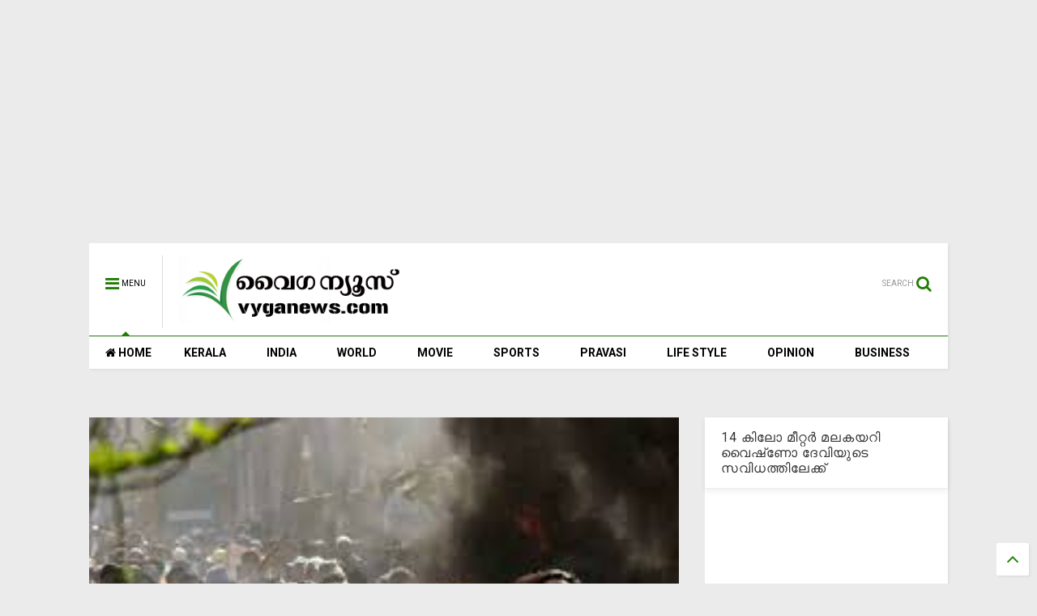

--- FILE ---
content_type: text/html; charset=utf-8
request_url: https://www.google.com/recaptcha/api2/aframe
body_size: 260
content:
<!DOCTYPE HTML><html><head><meta http-equiv="content-type" content="text/html; charset=UTF-8"></head><body><script nonce="h3fB3lzbva8sdP4yG-bU6w">/** Anti-fraud and anti-abuse applications only. See google.com/recaptcha */ try{var clients={'sodar':'https://pagead2.googlesyndication.com/pagead/sodar?'};window.addEventListener("message",function(a){try{if(a.source===window.parent){var b=JSON.parse(a.data);var c=clients[b['id']];if(c){var d=document.createElement('img');d.src=c+b['params']+'&rc='+(localStorage.getItem("rc::a")?sessionStorage.getItem("rc::b"):"");window.document.body.appendChild(d);sessionStorage.setItem("rc::e",parseInt(sessionStorage.getItem("rc::e")||0)+1);localStorage.setItem("rc::h",'1768750536437');}}}catch(b){}});window.parent.postMessage("_grecaptcha_ready", "*");}catch(b){}</script></body></html>

--- FILE ---
content_type: text/plain
request_url: https://www.google-analytics.com/j/collect?v=1&_v=j102&a=1599447124&t=pageview&_s=1&dl=https%3A%2F%2Fwww.vyganews.com%2F2020%2F02%2Fdelhi-violence.html&ul=en-us%40posix&dt=%E0%B4%A1%E0%B4%B2%E0%B5%8D%E2%80%8D%E0%B4%B9%E0%B4%BF%20%E0%B4%B8%E0%B4%82%E0%B4%98%E0%B4%B0%E0%B5%8D%E2%80%8D%E0%B4%B7%E0%B4%82%3A%20%E0%B4%AE%E0%B4%B0%E0%B4%A3%E0%B4%B8%E0%B4%82%E0%B4%96%E0%B5%8D%E0%B4%AF%20%E0%B4%8F%E0%B4%B4%E0%B4%BE%E0%B4%AF%E0%B4%BF%3B%20%E0%B4%A8%E0%B5%82%E0%B4%B1%E0%B4%BF%E0%B4%B2%E0%B5%87%E0%B4%B1%E0%B5%86%E0%B4%AA%E0%B5%8D%E0%B4%AA%E0%B5%87%E0%B4%B0%E0%B5%8D%E2%80%8D%E0%B4%95%E0%B5%8D%E0%B4%95%E0%B5%8D%20%E0%B4%AA%E0%B4%B0%E0%B4%BF%E0%B4%95%E0%B5%8D%E0%B4%95%E0%B5%8D%3B%20%E0%B4%AA%E0%B4%A4%E0%B5%8D%E0%B4%A4%E0%B5%81%E0%B4%AA%E0%B5%87%E0%B4%B0%E0%B5%81%E0%B4%9F%E0%B5%86%20%E0%B4%A8%E0%B4%BF%E0%B4%B2%20%E0%B4%85%E0%B4%A4%E0%B5%80%E0%B4%B5%20%E0%B4%97%E0%B5%81%E0%B4%B0%E0%B5%81%E0%B4%A4%E0%B4%B0%E0%B4%82%20%7C%20www.vyganews.com&sr=1280x720&vp=1280x720&_u=IEBAAEABAAAAACAAI~&jid=985600478&gjid=1152289602&cid=2012390656.1768750534&tid=UA-12404650-1&_gid=50226615.1768750534&_r=1&_slc=1&z=56789949
body_size: -449
content:
2,cG-RMYHRRCRGM

--- FILE ---
content_type: text/javascript; charset=UTF-8
request_url: https://www.vyganews.com/feeds/posts/default/-/India?max-results=4&start-index=2928&alt=json-in-script&callback=jQuery1111038633602259166655_1768750532503&_=1768750532504
body_size: 5808
content:
// API callback
jQuery1111038633602259166655_1768750532503({"version":"1.0","encoding":"UTF-8","feed":{"xmlns":"http://www.w3.org/2005/Atom","xmlns$openSearch":"http://a9.com/-/spec/opensearchrss/1.0/","xmlns$blogger":"http://schemas.google.com/blogger/2008","xmlns$georss":"http://www.georss.org/georss","xmlns$gd":"http://schemas.google.com/g/2005","xmlns$thr":"http://purl.org/syndication/thread/1.0","id":{"$t":"tag:blogger.com,1999:blog-7866773985249407600"},"updated":{"$t":"2026-01-18T20:57:18.735+05:30"},"category":[{"term":"Kerala"},{"term":"India"},{"term":"Slider"},{"term":"Movie"},{"term":"World"},{"term":"Cinema"},{"term":"Sports"},{"term":"pravasi"},{"term":"Business"},{"term":"opinion"},{"term":"lifestyle"},{"term":"newsspecial"},{"term":"cultural"},{"term":"Crime"},{"term":"cricket"},{"term":"Film"},{"term":"National"},{"term":"Accident"},{"term":"kera"},{"term":"'"},{"term":"a"},{"term":"Army"},{"term":"Arrest"},{"term":"Samskarikam"},{"term":"election"},{"term":"Aruvikkara"},{"term":"Football"},{"term":"Gulf"},{"term":"Latest News"},{"term":"sex"},{"term":"11"},{"term":"Atlas Jwellery"},{"term":"Bar licence"},{"term":"Dr. Haridas"},{"term":"K M Mani"},{"term":"Karthikeyan"},{"term":"Kochi."},{"term":"Literature"},{"term":"Obituary"},{"term":"Oommen chandy"},{"term":"Pillai"},{"term":"Saritha S Nair"},{"term":"Tamil Nadu"},{"term":"Video"},{"term":"culture"},{"term":"keral"},{"term":"love"},{"term":"sli"},{"term":"speaker"},{"term":"Ambulance"},{"term":"Assembly"},{"term":"Blog"},{"term":"Bomb"},{"term":"Bribe"},{"term":"Budgte"},{"term":"Copa America"},{"term":"Corporate"},{"term":"Dam"},{"term":"Deseeyam"},{"term":"Gold"},{"term":"Indonesia"},{"term":"Jayalalithaa"},{"term":"Maggi"},{"term":"Major Ravi"},{"term":"Mammootty"},{"term":"Manmohan Singh"},{"term":"Marriage"},{"term":"Metro"},{"term":"Mullaperiyar"},{"term":"Murder"},{"term":"Muslim"},{"term":"Narayan Desai"},{"term":"Nokia"},{"term":"Okowe Chigozie Collins"},{"term":"Phone"},{"term":"Politics"},{"term":"Pope"},{"term":"Prithwiraj"},{"term":"Ranjini Haridas"},{"term":"Russia"},{"term":"Scandal"},{"term":"School"},{"term":"Solar Case"},{"term":"Tax"},{"term":"Tennis"},{"term":"Vladimir Putin"},{"term":"co"},{"term":"cocaine"},{"term":"court"},{"term":"cpm"},{"term":"cu"},{"term":"guruvayur"},{"term":"hartal"},{"term":"ind"},{"term":"indi"},{"term":"k"},{"term":"kejrival"},{"term":"ker"},{"term":"molest"},{"term":"pinarayi vijayan"},{"term":"pra"},{"term":"prav"},{"term":"sl"},{"term":"tc"},{"term":"temple"}],"title":{"type":"text","$t":"www.vyganews.com"},"subtitle":{"type":"html","$t":""},"link":[{"rel":"http://schemas.google.com/g/2005#feed","type":"application/atom+xml","href":"https:\/\/www.vyganews.com\/feeds\/posts\/default"},{"rel":"self","type":"application/atom+xml","href":"https:\/\/www.blogger.com\/feeds\/7866773985249407600\/posts\/default\/-\/India?alt=json-in-script\u0026start-index=2928\u0026max-results=4"},{"rel":"alternate","type":"text/html","href":"https:\/\/www.vyganews.com\/search\/label\/India"},{"rel":"hub","href":"http://pubsubhubbub.appspot.com/"},{"rel":"previous","type":"application/atom+xml","href":"https:\/\/www.blogger.com\/feeds\/7866773985249407600\/posts\/default\/-\/India\/-\/India?alt=json-in-script\u0026start-index=2924\u0026max-results=4"},{"rel":"next","type":"application/atom+xml","href":"https:\/\/www.blogger.com\/feeds\/7866773985249407600\/posts\/default\/-\/India\/-\/India?alt=json-in-script\u0026start-index=2932\u0026max-results=4"}],"author":[{"name":{"$t":"Praveen Kumar"},"uri":{"$t":"http:\/\/www.blogger.com\/profile\/02944366300754785782"},"email":{"$t":"noreply@blogger.com"},"gd$image":{"rel":"http://schemas.google.com/g/2005#thumbnail","width":"16","height":"16","src":"https:\/\/img1.blogblog.com\/img\/b16-rounded.gif"}}],"generator":{"version":"7.00","uri":"http://www.blogger.com","$t":"Blogger"},"openSearch$totalResults":{"$t":"7264"},"openSearch$startIndex":{"$t":"2928"},"openSearch$itemsPerPage":{"$t":"4"},"entry":[{"id":{"$t":"tag:blogger.com,1999:blog-7866773985249407600.post-260607486685998228"},"published":{"$t":"2023-10-06T11:03:00.002+05:30"},"updated":{"$t":"2023-10-06T11:03:35.962+05:30"},"category":[{"scheme":"http://www.blogger.com/atom/ns#","term":"India"}],"title":{"type":"text","$t":"മുംബൈയില്‍ ബഹുനില കെട്ടിടത്തില്‍ വന്‍ അഗ്നിബാധ: ഏഴു പേര്‍ക്ക് ദാരുണാന്ത്യം; 51 പേര്‍ക്ക് പരിക്കേറ്റു"},"content":{"type":"html","$t":"\u003Cp\u003E\u0026nbsp;\u003C\/p\u003E\u003Cdiv class=\"separator\" style=\"clear: both; text-align: center;\"\u003E\u003Ca href=\"https:\/\/blogger.googleusercontent.com\/img\/b\/R29vZ2xl\/AVvXsEhHREhc5lowqob3U1zsBqnD2iEyTEQEFHVN5CCiH9p8fENVL9seKdD1XnoRtjXFRLRW_NaFcnFJOjAXndOo5BA5h0ykEUEtGRbEt3KaHM2uwTMo6706b6zZE7pxAZ6AyykLcpYhQJ9uZiLZ2s5sBbo9tUGTZKimeJeIFGtMA-U3IioWAGwO_CYxxpdC42c\/s238\/f.jpg\" style=\"margin-left: 1em; margin-right: 1em;\"\u003E\u003Cimg border=\"0\" data-original-height=\"176\" data-original-width=\"238\" height=\"473\" src=\"https:\/\/blogger.googleusercontent.com\/img\/b\/R29vZ2xl\/AVvXsEhHREhc5lowqob3U1zsBqnD2iEyTEQEFHVN5CCiH9p8fENVL9seKdD1XnoRtjXFRLRW_NaFcnFJOjAXndOo5BA5h0ykEUEtGRbEt3KaHM2uwTMo6706b6zZE7pxAZ6AyykLcpYhQJ9uZiLZ2s5sBbo9tUGTZKimeJeIFGtMA-U3IioWAGwO_CYxxpdC42c\/w640-h473\/f.jpg\" width=\"640\" \/\u003E\u003C\/a\u003E\u003C\/div\u003E\u003Cp\u003E\u003C\/p\u003E\u003Cp\u003Eമുംബൈ: മുംബൈയില്‍ ബഹുനില കെട്ടിടത്തില്‍ വന്‍ അഗ്നിബാധ. ഏഴു പേര്‍ മരിച്ചു. 51 പേര്‍ക്ക് പരിക്കേറ്റു, ഇതില്‍ രണ്ടു പേരുടെ നില ഗുരുതരമാണ്. വെസ്റ്റ് ഗൊറേഗാനില്‍ ആസാദ് മൈതാനത്തിനു സമീപത്തുള്ള ജയ് ഭവാനിയെന്ന ബഹുനില കെട്ടിടത്തിലാണ് വെള്ളിയാഴ്ച പുലര്‍ച്ചെ മൂന്നു മണിയോടെ തീപിടുത്തമുണ്ടായത്.\u0026nbsp;\u003C\/p\u003E\u003Cp\u003Eകെട്ടിടത്തിന്റെ താഴത്തെ നിലയില്‍ പാര്‍ക്കുചെയ്തിരുന്ന വാഹനങ്ങളിലേക്കും തീപടരുകയായിരുന്നു. രാവിലെ ഏഴു മണിയോടെയാണ് തീ നിയന്ത്രിക്കാനായത്. അപകടത്തിന്റെ കാരണം വ്യക്തമല്ല. ഇതേക്കുറിച്ച് അന്വേഷണം ആരംഭിച്ചു.\u003C\/p\u003E\u003Cp\u003EKeywords: Fire, Mumbai,\u0026nbsp;7 storey building\u003C\/p\u003E\u003Cdiv\u003E\u003Cbr \/\u003E\u003C\/div\u003E"},"link":[{"rel":"replies","type":"application/atom+xml","href":"https:\/\/www.vyganews.com\/feeds\/260607486685998228\/comments\/default","title":"Post Comments"},{"rel":"replies","type":"text/html","href":"https:\/\/www.vyganews.com\/2023\/10\/massive-fire-at-mumbai-7-storey-building.html#comment-form","title":"0 Comments"},{"rel":"edit","type":"application/atom+xml","href":"https:\/\/www.blogger.com\/feeds\/7866773985249407600\/posts\/default\/260607486685998228"},{"rel":"self","type":"application/atom+xml","href":"https:\/\/www.blogger.com\/feeds\/7866773985249407600\/posts\/default\/260607486685998228"},{"rel":"alternate","type":"text/html","href":"https:\/\/www.vyganews.com\/2023\/10\/massive-fire-at-mumbai-7-storey-building.html","title":"മുംബൈയില്‍ ബഹുനില കെട്ടിടത്തില്‍ വന്‍ അഗ്നിബാധ: ഏഴു പേര്‍ക്ക് ദാരുണാന്ത്യം; 51 പേര്‍ക്ക് പരിക്കേറ്റു"}],"author":[{"name":{"$t":"News Desk"},"uri":{"$t":"http:\/\/www.blogger.com\/profile\/10499303690546777531"},"email":{"$t":"noreply@blogger.com"},"gd$image":{"rel":"http://schemas.google.com/g/2005#thumbnail","width":"16","height":"16","src":"https:\/\/img1.blogblog.com\/img\/b16-rounded.gif"}}],"media$thumbnail":{"xmlns$media":"http://search.yahoo.com/mrss/","url":"https:\/\/blogger.googleusercontent.com\/img\/b\/R29vZ2xl\/AVvXsEhHREhc5lowqob3U1zsBqnD2iEyTEQEFHVN5CCiH9p8fENVL9seKdD1XnoRtjXFRLRW_NaFcnFJOjAXndOo5BA5h0ykEUEtGRbEt3KaHM2uwTMo6706b6zZE7pxAZ6AyykLcpYhQJ9uZiLZ2s5sBbo9tUGTZKimeJeIFGtMA-U3IioWAGwO_CYxxpdC42c\/s72-w640-h473-c\/f.jpg","height":"72","width":"72"},"thr$total":{"$t":"0"}},{"id":{"$t":"tag:blogger.com,1999:blog-7866773985249407600.post-8049840498559109237"},"published":{"$t":"2023-10-06T10:42:00.002+05:30"},"updated":{"$t":"2023-10-06T10:51:17.625+05:30"},"category":[{"scheme":"http://www.blogger.com/atom/ns#","term":"India"},{"scheme":"http://www.blogger.com/atom/ns#","term":"Sports"}],"title":{"type":"text","$t":"ഏഷ്യന്‍ ഗെയിംസ് ക്രിക്കറ്റ്; ബംഗ്ലാദേശിനെ തകര്‍ത്ത് ഇന്ത്യ ഫൈനലില്‍"},"content":{"type":"html","$t":"\u003Cp\u003E\u003C\/p\u003E\u003Cdiv class=\"separator\" style=\"clear: both; text-align: center;\"\u003E\u003Ca href=\"https:\/\/blogger.googleusercontent.com\/img\/b\/R29vZ2xl\/AVvXsEgkE_ygCMEhF5QTCIqFbKuwIJ0a6DqQai8M3PRNriNN_damK7yO0pW9Ky2fxxxN5vKczp7J1-UQ62wQ9zv8yyVSWoxfR-r2NXxfbrxYRCuQQ264hMye8fpDiSEMPzalI0tenk3NMLoZX4F2OLDDeIl98h9eLzn5zjD7VpB3ISk1Tx68SF2lIc_n1xjwnOCR\/s550\/asian-games.jpg\" imageanchor=\"1\" style=\"margin-left: 1em; margin-right: 1em;\"\u003E\u003Cimg border=\"0\" data-original-height=\"308\" data-original-width=\"550\" height=\"388\" src=\"https:\/\/blogger.googleusercontent.com\/img\/b\/R29vZ2xl\/AVvXsEgkE_ygCMEhF5QTCIqFbKuwIJ0a6DqQai8M3PRNriNN_damK7yO0pW9Ky2fxxxN5vKczp7J1-UQ62wQ9zv8yyVSWoxfR-r2NXxfbrxYRCuQQ264hMye8fpDiSEMPzalI0tenk3NMLoZX4F2OLDDeIl98h9eLzn5zjD7VpB3ISk1Tx68SF2lIc_n1xjwnOCR\/w694-h388\/asian-games.jpg\" width=\"694\" \/\u003E\u003C\/a\u003E\u003C\/div\u003E\u003Cbr \/\u003Eഏഷ്യന്‍ ഗെയിംസ് ക്രിക്കറ്റില്‍ ബംഗ്ലാദേശിനെ തകര്‍ത്ത് ഇന്ത്യ ഫൈനലിലേക്ക് കുതിച്ചു. ബംഗ്ലാദേശ് നല്കിയ 97 റണ്‍സ് വിജയലക്ഷ്യം മറികടന്ന് 9.2 ഓവറിലാണ് ഇന്ത്യ ജയം അറിഞ്ഞത്.\u003Cp\u003E\u003C\/p\u003E\u003Cp\u003E26 പന്തില്‍ ആറ് സിക്‌സും, രണ്ട് ഫോറും ഉള്‍പ്പെടെ 55 റണ്‍സെടുത്ത തിലക് വര്‍മ്മയാണ് ജയം അനായാസമാക്കിയത്. ക്യാപ്റ്റന്‍ ഋതുരാജ് ഗെയ്ക് വാദ് 40 റണ്‍സെടുത്തു.\u0026nbsp;\u003C\/p\u003E\u003Cp\u003Eറണ്ണെടുക്കും മുന്‍പേ കഴിഞ്ഞ കളിയിലെ താരം യശ്വസി ജയ്‌സ്വാള്‍ പുറത്തായെങ്കിലും പിന്നീട് ബംഗ്‌ളാദേശിന് ഒരവസരവും നല്കാതെയാണ് ഇന്ത്യ മത്സരം വേഗം പൂര്‍ത്തിയാക്കിയത്.\u003C\/p\u003E\u003Cp\u003EKeywords: Asian Games, Cricket, India, Final\u003C\/p\u003E"},"link":[{"rel":"replies","type":"application/atom+xml","href":"https:\/\/www.vyganews.com\/feeds\/8049840498559109237\/comments\/default","title":"Post Comments"},{"rel":"replies","type":"text/html","href":"https:\/\/www.vyganews.com\/2023\/10\/asian-games-cricket-india-to-final.html#comment-form","title":"0 Comments"},{"rel":"edit","type":"application/atom+xml","href":"https:\/\/www.blogger.com\/feeds\/7866773985249407600\/posts\/default\/8049840498559109237"},{"rel":"self","type":"application/atom+xml","href":"https:\/\/www.blogger.com\/feeds\/7866773985249407600\/posts\/default\/8049840498559109237"},{"rel":"alternate","type":"text/html","href":"https:\/\/www.vyganews.com\/2023\/10\/asian-games-cricket-india-to-final.html","title":"ഏഷ്യന്‍ ഗെയിംസ് ക്രിക്കറ്റ്; ബംഗ്ലാദേശിനെ തകര്‍ത്ത് ഇന്ത്യ ഫൈനലില്‍"}],"author":[{"name":{"$t":"Vartha"},"uri":{"$t":"http:\/\/www.blogger.com\/profile\/01206159685138644802"},"email":{"$t":"noreply@blogger.com"},"gd$image":{"rel":"http://schemas.google.com/g/2005#thumbnail","width":"31","height":"10","src":"\/\/blogger.googleusercontent.com\/img\/b\/R29vZ2xl\/AVvXsEjVMaWAhMwU3zkCZBEJ13PzJnifCnTesnwrb96z-UEzG-EI1to_pG-PsDkpBcIRSIUb4DEIeqrFShEpu0BxlQlDo-TZ7WHcYv_P2cafxt9RbJ-rlpKnuNPGLe2apryAAk8GWI2sZ8BB0u8VOgTqElhM6iTMmk0jz6m4aKOusnBPnBY\/s220\/VYGANEWS-LOGO.gif"}}],"media$thumbnail":{"xmlns$media":"http://search.yahoo.com/mrss/","url":"https:\/\/blogger.googleusercontent.com\/img\/b\/R29vZ2xl\/AVvXsEgkE_ygCMEhF5QTCIqFbKuwIJ0a6DqQai8M3PRNriNN_damK7yO0pW9Ky2fxxxN5vKczp7J1-UQ62wQ9zv8yyVSWoxfR-r2NXxfbrxYRCuQQ264hMye8fpDiSEMPzalI0tenk3NMLoZX4F2OLDDeIl98h9eLzn5zjD7VpB3ISk1Tx68SF2lIc_n1xjwnOCR\/s72-w694-h388-c\/asian-games.jpg","height":"72","width":"72"},"thr$total":{"$t":"0"}},{"id":{"$t":"tag:blogger.com,1999:blog-7866773985249407600.post-5098251900457006596"},"published":{"$t":"2023-10-05T13:54:00.006+05:30"},"updated":{"$t":"2023-10-05T13:55:14.409+05:30"},"category":[{"scheme":"http://www.blogger.com/atom/ns#","term":"India"},{"scheme":"http://www.blogger.com/atom/ns#","term":"Movie"}],"title":{"type":"text","$t":" `മഹാദേവ് ബുക്ക്‌സ്' കള്ളപ്പണക്കേസ്:  നടന്‍ രണ്‍ബീര്‍ കപൂറിനെ ചോദ്യംചെയ്യാനൊരുങ്ങി എന്‍ഫോഴ്‌സ്‌മെന്റ് ഡയറക്ടറേറ്റ്"},"content":{"type":"html","$t":"\u003Cdiv class=\"separator\" style=\"clear: both; text-align: center;\"\u003E\u003Ca href=\"https:\/\/blogger.googleusercontent.com\/img\/b\/R29vZ2xl\/[base64]\/s1085\/r.jpg\" style=\"margin-left: 1em; margin-right: 1em;\"\u003E\u003Cimg border=\"0\" data-original-height=\"662\" data-original-width=\"1085\" height=\"390\" src=\"https:\/\/blogger.googleusercontent.com\/img\/b\/R29vZ2xl\/[base64]\/w640-h390\/r.jpg\" width=\"640\" \/\u003E\u003C\/a\u003E\u003C\/div\u003E\u003Cp\u003Eന്യൂഡല്‍ഹി: `മഹാദേവ് ബുക്ക്‌സ്' കള്ളപ്പണക്കേസുമായി ബന്ധപ്പെട്ട് ബോളിവുഡ് നടന്‍ രണ്‍ബീര്‍ കപൂറിന് ഇ.ഡി നോട്ടീസ്. വാതുവയ്പ്പ് ആപ്പായ മഹാദേവ് ബുക്ക്‌സിന്റെ പ്രൊമോഷനുവേണ്ടി പണം വാങ്ങിയതുമായി ബന്ധപ്പെട്ടാണ് രണ്‍ബീര്‍ കപൂറിനെ ഇഡി ചോദ്യംചെയ്യാനൊരുങ്ങുന്നത്.\u0026nbsp;\u003C\/p\u003E\u003Cp\u003Eഒക്ടോബര്‍ ആറിന് റായ്പുരിലെ ഇ.ഡി ഓഫീസില്‍ എത്താനാണ് നടനോട് ആവശ്യപ്പെട്ടിരിക്കുന്നത്. എന്നാല്‍ നടനെ കേസിലെ പ്രതിയാക്കിയിട്ടില്ലെന്നും ആപ്പുമായി ബന്ധപ്പെട്ട ബിസിനസ് വിവരങ്ങള്‍ ചോദിച്ചറിയാനാണ് വിളിപ്പിച്ചിരിക്കുന്നതെന്നുമാണ് ഇ.ഡി വൃത്തങ്ങള്‍ വ്യക്തമാക്കുന്നത്.\u0026nbsp;\u003C\/p\u003E\u003Cp\u003Eഅതേസമയം ഈ കേസുമായി ബന്ധപ്പെട്ട് സണ്ണി ലിയോണ്‍, നേഹ കക്കാര്‍, ആതിഫ് അസ്ലം തുടങ്ങി പതിനഞ്ചോളം ബോളിവുഡ് താരങ്ങളും ഗായകരും ഇ.ഡിയുടെ നിരീക്ഷണത്തിലാണെന്ന് റിപ്പോര്‍ട്ടുകളുണ്ട്.\u003C\/p\u003E\u003Cp\u003EKeywords: Mahadev book app case, ED, Notice, Ranbir Kapoor,\u0026nbsp;\u003C\/p\u003E\u003Cdiv\u003E\u003Cbr \/\u003E\u003C\/div\u003E"},"link":[{"rel":"replies","type":"application/atom+xml","href":"https:\/\/www.vyganews.com\/feeds\/5098251900457006596\/comments\/default","title":"Post Comments"},{"rel":"replies","type":"text/html","href":"https:\/\/www.vyganews.com\/2023\/10\/mahadev-book-app-case-ed-notice-to.html#comment-form","title":"0 Comments"},{"rel":"edit","type":"application/atom+xml","href":"https:\/\/www.blogger.com\/feeds\/7866773985249407600\/posts\/default\/5098251900457006596"},{"rel":"self","type":"application/atom+xml","href":"https:\/\/www.blogger.com\/feeds\/7866773985249407600\/posts\/default\/5098251900457006596"},{"rel":"alternate","type":"text/html","href":"https:\/\/www.vyganews.com\/2023\/10\/mahadev-book-app-case-ed-notice-to.html","title":" `മഹാദേവ് ബുക്ക്‌സ്' കള്ളപ്പണക്കേസ്:  നടന്‍ രണ്‍ബീര്‍ കപൂറിനെ ചോദ്യംചെയ്യാനൊരുങ്ങി എന്‍ഫോഴ്‌സ്‌മെന്റ് ഡയറക്ടറേറ്റ്"}],"author":[{"name":{"$t":"News Desk"},"uri":{"$t":"http:\/\/www.blogger.com\/profile\/10499303690546777531"},"email":{"$t":"noreply@blogger.com"},"gd$image":{"rel":"http://schemas.google.com/g/2005#thumbnail","width":"16","height":"16","src":"https:\/\/img1.blogblog.com\/img\/b16-rounded.gif"}}],"media$thumbnail":{"xmlns$media":"http://search.yahoo.com/mrss/","url":"https:\/\/blogger.googleusercontent.com\/img\/b\/R29vZ2xl\/[base64]\/s72-w640-h390-c\/r.jpg","height":"72","width":"72"},"thr$total":{"$t":"0"},"georss$featurename":{"$t":"New Delhi, Delhi, India"},"georss$point":{"$t":"28.6139391 77.2090212"},"georss$box":{"$t":"0.30370526382115415 42.052771199999995 56.924172936178849 112.3652712"}},{"id":{"$t":"tag:blogger.com,1999:blog-7866773985249407600.post-2502152663138841008"},"published":{"$t":"2023-10-05T08:00:00.008+05:30"},"updated":{"$t":"2023-10-05T08:02:01.510+05:30"},"category":[{"scheme":"http://www.blogger.com/atom/ns#","term":"India"}],"title":{"type":"text","$t":"വായു മലിനീകരണത്തിന്റെ കാര്യത്തില്‍ ഡല്‍ഹിയെ പിന്നിലാക്കി ഹരിയാന"},"content":{"type":"html","$t":"\u003Cp\u003E\u003C\/p\u003E\u003Cdiv class=\"separator\" style=\"clear: both; text-align: center;\"\u003E\u003Ca href=\"https:\/\/blogger.googleusercontent.com\/img\/b\/R29vZ2xl\/AVvXsEiqA4IqRGnjuzKj4HBR9y0r3VnwlOYAih3q6EZeJf_Jd8GSQFxY2iJXGAxS1rzJzgbGjoiYU33CxYDak-DT_WpApHzOCDolGs_YcbR1j1hjdAr_Yg8Y2OBcNbvF0W8TSiUaInHnoW32FgidhSMZ4qVOQrgkUmjLEF_TfXAubayoG9RisXCOikVZTZOHGYR2\/s1600\/haryana-aqi.jpg\" style=\"margin-left: 1em; margin-right: 1em;\"\u003E\u003Cimg border=\"0\" data-original-height=\"900\" data-original-width=\"1600\" height=\"398\" src=\"https:\/\/blogger.googleusercontent.com\/img\/b\/R29vZ2xl\/AVvXsEiqA4IqRGnjuzKj4HBR9y0r3VnwlOYAih3q6EZeJf_Jd8GSQFxY2iJXGAxS1rzJzgbGjoiYU33CxYDak-DT_WpApHzOCDolGs_YcbR1j1hjdAr_Yg8Y2OBcNbvF0W8TSiUaInHnoW32FgidhSMZ4qVOQrgkUmjLEF_TfXAubayoG9RisXCOikVZTZOHGYR2\/w707-h398\/haryana-aqi.jpg\" width=\"707\" \/\u003E\u003C\/a\u003E\u003C\/div\u003E\u003Cb\u003E\u003Cbr \/\u003E\u003C\/b\u003E\u003Cp\u003E\u003C\/p\u003E\u003Cp\u003E\u003Cb\u003Eസോനിപത്:\u003C\/b\u003E\u0026nbsp;വായു മലിനീകരണത്തിന്റെ കാര്യത്തില്‍ ഡല്‍ഹിയെ പിന്നിലാക്കി ഹരിയാനയിലെ സോനിപത്ത് ജില്ല. ഇന്നലെ സോനിപത്തിന്റെ എക്യുഐ രാജ്യത്തെ ഏറ്റവും ഉയര്‍ന്ന നിരക്കില്‍ രേഖപ്പെടുത്തി. സിപിസിബിയുടെ മുര്‍ത്താലിലെ എയര്‍ ക്വാളിറ്റി മോണിറ്ററിംഗ് സെന്ററിലെ വായു ഗുണനിലവാര സൂചിക ഇന്നലെ 271 ല്‍ എത്തി.\u003C\/p\u003E\u003Cp\u003Eമഴക്കാലം കഴിയുന്നതോടെ നഗരത്തില്‍ മലിനീകരണത്തിന്റെ തോത് വര്‍ധിച്ചു തുടങ്ങിയിട്ടുണ്ട്. അന്തരീക്ഷ മലിനീകരണത്തിന്റെ ഏറ്റവും മോശം വിഭാഗമായി ഇത് കണക്കാക്കപ്പെടുന്നു. കഴിഞ്ഞ 15 ദിവസത്തിനിടെ രണ്ടാം തവണയും എക്യുഐ ഏറ്റവും ഉയര്‍ന്നതാണ്. കഴിഞ്ഞ മാസം വായു ഗുണനിലവാരം 275 ല്‍ എത്തിയിരുന്നു. കാറ്റിന്റെ വേഗത കുറഞ്ഞതും കാലാവസ്ഥയിലെ ഈര്‍പ്പം വര്‍ധിച്ചതും കാരണം പൊടിപടലങ്ങളും മറ്റ് മലിനീകരണ ഘടകങ്ങളും ഉപരിതലത്തില്‍ നിലനില്‍ക്കുന്നുണ്ടെന്ന് വിദഗ്ധര്‍ പറയുന്നു. മണിക്കൂറില്‍ ആറ് കിലോമീറ്ററായിരുന്നു ഇന്നലെ കാറ്റിന്റെ വേഗത.\u003C\/p\u003E\u003Cp\u003Eസ്ഥിതി ഇങ്ങനെ തുടര്‍ന്നാല്‍ വരും ദിവസങ്ങളില്‍ വായു ഗുണ നിലവാര സൂചിക 300ല്‍ എത്തും. റോഡിലെ പൊടിയും നിര്‍മാണ സ്ഥലങ്ങളിലെ നിയമലംഘനവുമാണ് മലിനീകരണത്തിന് ഏറ്റവും വലിയ കാരണമായി മലിനീകരണ ബോര്‍ഡ് അധികൃതര്‍ പറയുന്നത്.\u0026nbsp;\u003C\/p\u003E\u003Cp\u003Eവായു ഗുണനിലവാര സൂചിക 0 മുതല്‍ 50 വരെയേ എത്തിയുള്ളൂവെങ്കില്‍ വായു നല്ലതാണെന്നും അന്തരീക്ഷ മലിനീകരണത്തിന്റെ തോത് തീരെകുറവാണെന്നും മനസിലാക്കാം. എന്നാല്‍, 51 മുതല്‍ 100 വരെ ആയാല്‍ തൃപ്തികരമാണെന്നും 101 മുതല്‍ 200 വരെ മിതമായതാണെന്നും, 201 മുതല്‍ 300 വരെ മോശമാണെന്നും 301 മുതല്‍ 400 വരെ വളരെ മോശമാണെന്നും 401 മുതല്‍ 500 വരെ കഠിനമാണെന്നുമാണ് സൂചിക വ്യക്തമാക്കുന്നത്.\u003C\/p\u003E\u003Cp\u003EKeywords:\u0026nbsp;Haryana, AQI, Delhi\u003C\/p\u003E\u003Cp\u003E\u003Cbr \/\u003E\u003C\/p\u003E\u003Cp\u003E\u003Cbr \/\u003E\u003C\/p\u003E"},"link":[{"rel":"replies","type":"application/atom+xml","href":"https:\/\/www.vyganews.com\/feeds\/2502152663138841008\/comments\/default","title":"Post Comments"},{"rel":"replies","type":"text/html","href":"https:\/\/www.vyganews.com\/2023\/10\/haryana-has-left-behind-delhi-in-terms.html#comment-form","title":"0 Comments"},{"rel":"edit","type":"application/atom+xml","href":"https:\/\/www.blogger.com\/feeds\/7866773985249407600\/posts\/default\/2502152663138841008"},{"rel":"self","type":"application/atom+xml","href":"https:\/\/www.blogger.com\/feeds\/7866773985249407600\/posts\/default\/2502152663138841008"},{"rel":"alternate","type":"text/html","href":"https:\/\/www.vyganews.com\/2023\/10\/haryana-has-left-behind-delhi-in-terms.html","title":"വായു മലിനീകരണത്തിന്റെ കാര്യത്തില്‍ ഡല്‍ഹിയെ പിന്നിലാക്കി ഹരിയാന"}],"author":[{"name":{"$t":"Vartha"},"uri":{"$t":"http:\/\/www.blogger.com\/profile\/01206159685138644802"},"email":{"$t":"noreply@blogger.com"},"gd$image":{"rel":"http://schemas.google.com/g/2005#thumbnail","width":"31","height":"10","src":"\/\/blogger.googleusercontent.com\/img\/b\/R29vZ2xl\/AVvXsEjVMaWAhMwU3zkCZBEJ13PzJnifCnTesnwrb96z-UEzG-EI1to_pG-PsDkpBcIRSIUb4DEIeqrFShEpu0BxlQlDo-TZ7WHcYv_P2cafxt9RbJ-rlpKnuNPGLe2apryAAk8GWI2sZ8BB0u8VOgTqElhM6iTMmk0jz6m4aKOusnBPnBY\/s220\/VYGANEWS-LOGO.gif"}}],"media$thumbnail":{"xmlns$media":"http://search.yahoo.com/mrss/","url":"https:\/\/blogger.googleusercontent.com\/img\/b\/R29vZ2xl\/AVvXsEiqA4IqRGnjuzKj4HBR9y0r3VnwlOYAih3q6EZeJf_Jd8GSQFxY2iJXGAxS1rzJzgbGjoiYU33CxYDak-DT_WpApHzOCDolGs_YcbR1j1hjdAr_Yg8Y2OBcNbvF0W8TSiUaInHnoW32FgidhSMZ4qVOQrgkUmjLEF_TfXAubayoG9RisXCOikVZTZOHGYR2\/s72-w707-h398-c\/haryana-aqi.jpg","height":"72","width":"72"},"thr$total":{"$t":"0"}}]}});